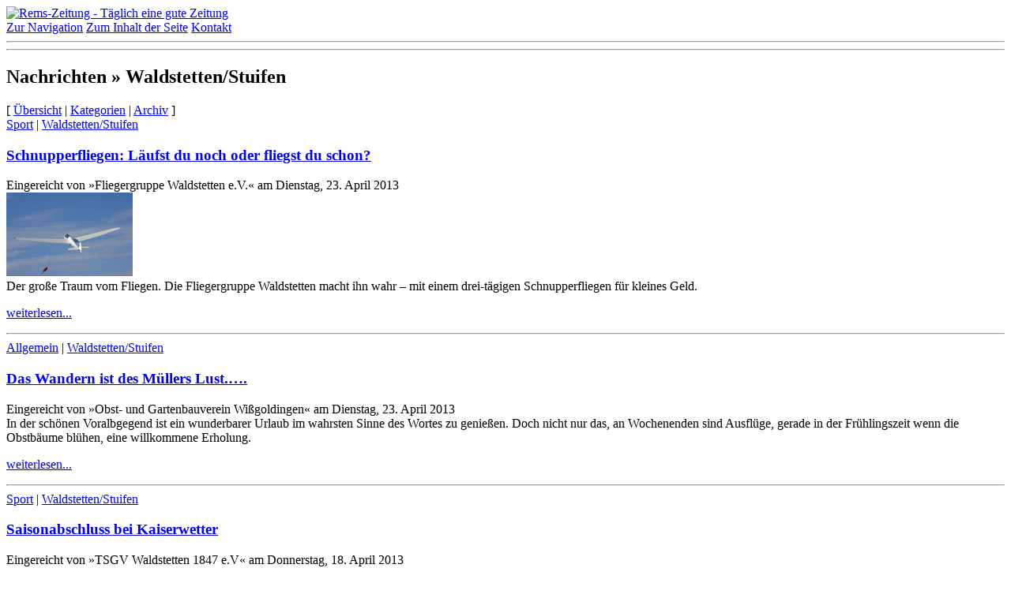

--- FILE ---
content_type: text/html; charset=UTF-8
request_url: https://vereine-in-gd.de/view/ort/waldstetten-stuifen/page/8/
body_size: 7759
content:
<?xml version="1.0" ?>
<!DOCTYPE html PUBLIC "-//W3C//DTD XHTML 1.0 Strict//EN"
"http://www.w3.org/TR/xhtml1/DTD/xhtml1-strict.dtd">
<html xmlns="http://www.w3.org/1999/xhtml" xml:lang="de" lang="de" dir="ltr">
<head>
<meta http-equiv="Content-Type" content="text/html; charset=utf-8" />
<meta http-equiv="pragma" content="no-cache" />
<meta http-equiv="cache-control" content="no-cache" />
<meta http-equiv="expires" content="0" />
<title>Waldstetten/Stuifen :: vereine-in-GD.de :: das Vereinsportal der Rems-Zeitung für die Region Schwäbisch Gmünd</title>
<meta name="description" content="das Vereinsportal der Rems-Zeitung für die Region Schwäbisch Gmünd" />
<meta name="keywords" content="Schwäbisch Gmünd, Verein, Vereine, Kultur, Heubach, Lorch, Rems-Murr, Ostalb, Ostalbkreis, Rems-Zeitung" />
<meta http-equiv="X-UA-Compatible" content="chrome=1" />
<meta name="google-site-verification" content="ndFaXHjjXyjEqagal1Tq-vLN-f2k6jcU33sXcDJIU2Q" />
<meta name="siwecostoken" content="0EPf3AERSJT6enJYZ7mcBU1zEt3m4d0gX8X7IZ8pAV61o7V4770Un0fsSA9Z0BZh" />
<link rel="alternate" href="http://feeds.vereine-in-gd.de/vereine-in-GD" type="application/rss+xml" title="vereine-in-GD.de | RSS-Feed" />
<link rel="alternate" href="http://feeds.vereine-in-gd.de/vereinsportal-schwaebisch-gmuend" type="application/rss+xml" title="vereine-in-GD.de | Schwäbisch Gmünd" />
<link rel="alternate" href="http://feeds.vereine-in-gd.de/vereinsportal-rosenstein" type="application/rss+xml" title="vereine-in-GD.de | Rosenstein" />
<link rel="alternate" href="http://feeds.vereine-in-gd.de/vereinsportal-lorch" type="application/rss+xml" title="vereine-in-GD.de | Lorch" />
<link rel="alternate" href="http://feeds.vereine-in-gd.de/vereinsportal-leintal-frickenhofer-hoehe" type="application/rss+xml" title="vereine-in-GD.de | Leintal/Frickenhofer Höhe" />
<link rel="alternate" href="http://feeds.vereine-in-gd.de/vereinsportal-schwaebischer-wald" type="application/rss+xml" title="vereine-in-GD.de | Schwäbischer Wald" />
<link rel="alternate" href="http://feeds.vereine-in-gd.de/vereinsportal-waldstetten-stuifen" type="application/rss+xml" title="vereine-in-GD.de | Waldstetten/Stuifen" />
<link rel="alternate" href="http://feeds.vereine-in-gd.de/vereinsportal-welzheimer-wald" type="application/rss+xml" title="vereine-in-GD.de | Welzheimer Wald" />
<link rel="alternate" href="http://feeds.vereine-in-gd.de/vereinsportal-ostalbkreis" type="application/rss+xml" title="vereine-in-GD.de | Ostalbkreis" />
<link rel="stylesheet" type="text/css" href="https://vereine-in-gd.de/themes/blueprint/style/print.css" media="print" />
<link rel="stylesheet" type="text/css" href="https://vereine-in-gd.de/themes/blueprint/style/screen.css" media="screen, projection" />
<link rel="stylesheet" type="text/css" href="https://vereine-in-gd.de/themes/blueprint/style/print.css" media="print" />
<!--[if lt IE 8]>
<link rel="stylesheet" type="text/css" media="screen" href="https://vereine-in-gd.de/themes/blueprint/style/ie.css" />
<![endif]-->
<link rel="stylesheet" type="text/css" href="https://vereine-in-gd.de/themes/blueprint/style/plugins/fancy-type/screen.css" media="screen, projection" />
<link rel="stylesheet" type="text/css" media="screen" href="https://vereine-in-gd.de/themes/blueprint/style/graublau.css" />
<link rel="stylesheet" type="text/css" media="screen" href="https://vereine-in-gd.de/themes/blueprint/style/vig.css" />
<link rel="stylesheet" type="text/css" media="screen" href="https://vereine-in-gd.de/themes/blueprint/searchfield/searchfield.css" />
<script type="text/javascript" src="https://vereine-in-gd.de/themes/blueprint/searchfield/searchfield.js"></script>
<link rel="stylesheet" type="text/css" media="screen" href="https://vereine-in-gd.de/themes/blueprint/highslide/highslide.css" />
<script type="text/javascript" src="https://vereine-in-gd.de/themes/blueprint/highslide/highslide-full.js"></script>
<script type="text/javascript" src="https://vereine-in-gd.de/themes/blueprint/highslide/highslide.config.js"></script>
<link rel="stylesheet" href="https://vereine-in-gd.de/modules/scribite/pnstyle/style.css" type="text/css" />
<link rel="stylesheet" href="https://vereine-in-gd.de/modules/News/pnstyle/style.css" type="text/css" />
<link rel="stylesheet" href="https://vereine-in-gd.de/modules/MultiHook/pnstyle/mh.css" type="text/css" />
<link rel="stylesheet" href="https://vereine-in-gd.de/system/Blocks/pnstyle/style.css" type="text/css" />
<link rel="stylesheet" href="https://vereine-in-gd.de/system/Blocks/pnstyle/extmenu.css" type="text/css" />
<link rel="stylesheet" href="https://vereine-in-gd.de/system/Users/pnstyle/style.css" type="text/css" />
<link rel="stylesheet" href="https://vereine-in-gd.de/javascript/style.css" type="text/css" />
</head>
<body>
<div class="container">
<div class="span-24">
<a href="/" class="no-bg">        <img src="https://vereine-in-gd.de/themes/blueprint/images/remszeitung_kopf.jpg" alt="Rems-Zeitung - Täglich eine gute Zeitung" width="950" height="180" />
</a>        <br class="skip" />
<a class="skip" href="#navigation">Zur Navigation</a>
<a class="skip" href="#inhalt">Zum Inhalt der Seite</a>
<a class="skip" href="/inhalt/kontakt.html">Kontakt</a>
</div>
<hr class="space" />
<div class="span-17 prepend-1 colborder append-bottom" id="inhalt">
<hr class="space append-bottom" />
<div id="pn-maincontent" class="pn-module-News">
<h2 class="noprint">Nachrichten &raquo; Waldstetten/Stuifen</h2>
<div class="z-menu noprint">
<span class="z-menuitem-title noprint">
[
<a href="https://vereine-in-gd.de/nachrichten/">Übersicht</a>
|         <a href="https://vereine-in-gd.de/categorylist/">Kategorien</a>
|         <a href="https://vereine-in-gd.de/archives/">Archiv</a>
]
</span>
</div>
<div class="news_index">
<span class="rz-sub">
<a href="https://vereine-in-gd.de/view/rubrik/sport/">Sport</a>
<span class="text_separator"> | </span>                <a href="https://vereine-in-gd.de/view/ort/waldstetten-stuifen/">Waldstetten/Stuifen</a>
</span>
<h3 class="news_title"><a href="https://vereine-in-gd.de/2013/4/23/schnupperfliegen-laeufst-du-noch-oder-fliegst-du-schon/" title="Schnupperfliegen: Läufst du noch oder fliegst du schon?">Schnupperfliegen: Läufst du noch oder fliegst du schon?</a></h3>
<span class="rz-sub">
Eingereicht von &raquo;Fliegergruppe Waldstetten e.V.&laquo; am Dienstag, 23. April 2013
</span>
<div class="news_body">
<div class="news_photoindex news_thumbsindex leftimage">
<a href="https://vereine-in-gd.de/images/news_picupload/pic_sid1033-0-norm.jpg" class="highslide no-bg" onclick="return hs.expand(this, {slideshowGroup: 'leave-out'})" onkeypress="return hs.expand(this, {slideshowGroup: 'leave-out'})">
<img src="https://vereine-in-gd.de/images/news_picupload/pic_sid1033-0-thumb.jpg" width="160" height="106" alt="Artikelbild" />
</a>
</div>
Der große Traum vom Fliegen. Die Fliegergruppe Waldstetten macht ihn wahr – mit einem drei-​tägigen Schnupperfliegen für kleines Geld. 
</div>
<p class="news_footer">
<a href="https://vereine-in-gd.de/2013/4/23/schnupperfliegen-laeufst-du-noch-oder-fliegst-du-schon/" title="Schnupperfliegen: Läufst du noch oder fliegst du schon?">weiterlesen...</a>
</p>
</div>
<hr class="space" />
<div class="news_index">
<span class="rz-sub">
<a href="https://vereine-in-gd.de/view/rubrik/allgemein/">Allgemein</a>
<span class="text_separator"> | </span>                <a href="https://vereine-in-gd.de/view/ort/waldstetten-stuifen/">Waldstetten/Stuifen</a>
</span>
<h3 class="news_title"><a href="https://vereine-in-gd.de/2013/4/23/das-wandern-ist-des-muellers-lust/" title="Das Wandern ist des Müllers Lust.....">Das Wandern ist des Müllers Lust.….</a></h3>
<span class="rz-sub">
Eingereicht von &raquo;Obst- und Gartenbauverein Wißgoldingen&laquo; am Dienstag, 23. April 2013
</span>
<div class="news_body">
In der schönen Voralbgegend ist ein wunderbarer Urlaub im wahrsten Sinne des Wortes zu genießen. Doch nicht nur das, an Wochenenden sind Ausflüge, gerade in der Frühlingszeit wenn die Obstbäume blühen, eine willkommene Erholung.
</div>
<p class="news_footer">
<a href="https://vereine-in-gd.de/2013/4/23/das-wandern-ist-des-muellers-lust/" title="Das Wandern ist des Müllers Lust.....">weiterlesen...</a>
</p>
</div>
<hr class="space" />
<div class="news_index">
<span class="rz-sub">
<a href="https://vereine-in-gd.de/view/rubrik/sport/">Sport</a>
<span class="text_separator"> | </span>                <a href="https://vereine-in-gd.de/view/ort/waldstetten-stuifen/">Waldstetten/Stuifen</a>
</span>
<h3 class="news_title"><a href="https://vereine-in-gd.de/2013/4/18/saisonabschluss-bei-kaiserwetter/" title="Saisonabschluss bei Kaiserwetter">Saisonabschluss bei Kaiserwetter</a></h3>
<span class="rz-sub">
Eingereicht von &raquo;TSGV Waldstetten 1847 e.V&laquo; am Donnerstag, 18. April 2013
</span>
<div class="news_body">
<p>Das Skiteam Waldstetten beschließt einen hervorragenden Winter mit einer Ausfahrt nach St. Anton am Arlberg. Frühlingshafte Temperaturen sorgten bei perfekten Pistenbedingungen nochmals für jede Menge Spaß auf der Piste. </p>
</div>
<p class="news_footer">
<a href="https://vereine-in-gd.de/2013/4/18/saisonabschluss-bei-kaiserwetter/" title="Saisonabschluss bei Kaiserwetter">weiterlesen...</a>
</p>
</div>
<hr class="space" />
<div class="news_index">
<span class="rz-sub">
<a href="https://vereine-in-gd.de/view/rubrik/allgemein/">Allgemein</a>
<span class="text_separator"> | </span>                <a href="https://vereine-in-gd.de/view/ort/waldstetten-stuifen/">Waldstetten/Stuifen</a>
</span>
<h3 class="news_title"><a href="https://vereine-in-gd.de/2013/4/11/populaerer-pflanzen-schmuck-in-wissgoldingen/" title="Populärer  Pflanzen-Schmuck in Wißgoldingen">Populärer Pflanzen-​Schmuck in Wißgoldingen</a></h3>
<span class="rz-sub">
Eingereicht von &raquo;Obst- und Gartenbauverein Wißgoldingen&laquo; am Donnerstag, 11. April 2013
</span>
<div class="news_body">
<div class="news_photoindex news_thumbsindex leftimage">
<a href="https://vereine-in-gd.de/images/news_picupload/pic_sid1000-0-norm.jpg" class="highslide no-bg" onclick="return hs.expand(this, {slideshowGroup: 'leave-out'})" onkeypress="return hs.expand(this, {slideshowGroup: 'leave-out'})">
<img src="https://vereine-in-gd.de/images/news_picupload/pic_sid1000-0-thumb.jpg" width="160" height="114" alt="Artikelbild" />
</a>
</div>
Auf Einladung des Obst– und Gartenbauvereins Wißgoldingen, referierte die Obst– und Gartenberaterin Christiane Karger vom LRA Ostalbkreis zum Thema Hortensien im Hausgarten. Der Vorsitzende Ludwig Eisele konnte nicht nur die Vereins-​Mitglieder sondern auch eine stattliche Zahl von Interessierten anderer Gartenbauvereine aus der Region begrüßen. In der Gaststätte Adler hatten sich über fünfzig Personen eingefunden.
</div>
<p class="news_footer">
<a href="https://vereine-in-gd.de/2013/4/11/populaerer-pflanzen-schmuck-in-wissgoldingen/" title="Populärer  Pflanzen-Schmuck in Wißgoldingen">weiterlesen...</a>
</p>
</div>
<hr class="space" />
<div class="news_index">
<span class="rz-sub">
<a href="https://vereine-in-gd.de/view/rubrik/sport/">Sport</a>
<span class="text_separator"> | </span>                <a href="https://vereine-in-gd.de/view/ort/waldstetten-stuifen/">Waldstetten/Stuifen</a>
</span>
<h3 class="news_title"><a href="https://vereine-in-gd.de/2013/4/9/probetennis-fuer-alle---beim-tc-waldstetten/" title="Probetennis für alle - beim TC Waldstetten">Probetennis für alle — beim TC Waldstetten</a></h3>
<span class="rz-sub">
Eingereicht von &raquo;Rems-Zeitung, Redaktion&laquo; am Dienstag, 09. April 2013
</span>
<div class="news_body">
Wie schon im letzten Jahr wollen wir allen am Tennissport interessierten Personen die Möglichkeit geben, diesen näher kennenzulernen. Gern gesehen sind auch ehemalige Spieler/​Spielerinnen, die nach einer Spielpause einen Neueinstieg wagen wollen. Ohne dass Sie Mitglied werden müssen und ohne Mitgliedsbeitrag bieten wir Ihnen die Möglichkeit, volle <span class="numbers">3</span> Monate auf unserer schönen Tennisanlage zu spielen.
</div>
<p class="news_footer">
<a href="https://vereine-in-gd.de/2013/4/9/probetennis-fuer-alle---beim-tc-waldstetten/" title="Probetennis für alle - beim TC Waldstetten">weiterlesen...</a>
</p>
</div>
<hr class="space" />
<div class="news_index">
<span class="rz-sub">
<a href="https://vereine-in-gd.de/view/rubrik/sport/">Sport</a>
<span class="text_separator"> | </span>                <a href="https://vereine-in-gd.de/view/ort/waldstetten-stuifen/">Waldstetten/Stuifen</a>
</span>
<h3 class="news_title"><a href="https://vereine-in-gd.de/2013/4/9/mitgliederversammlung-des-tennisclub-waldstetten/" title="Mitgliederversammlung des Tennisclub Waldstetten">Mitgliederversammlung des Tennisclub Waldstetten</a></h3>
<span class="rz-sub">
Eingereicht von &raquo;Rems-Zeitung, Redaktion&laquo; am Dienstag, 09. April 2013
</span>
<div class="news_body">
<div class="news_photoindex news_thumbsindex leftimage">
<a href="https://vereine-in-gd.de/images/news_picupload/pic_sid991-0-norm.jpg" class="highslide no-bg" onclick="return hs.expand(this, {slideshowGroup: 'leave-out'})" onkeypress="return hs.expand(this, {slideshowGroup: 'leave-out'})">
<img src="https://vereine-in-gd.de/images/news_picupload/pic_sid991-0-thumb.jpg" width="160" height="106" alt="Artikelbild" />
</a>
</div>
Vorsitzender Jürgen Guth freute sich neben zahlreichen Mitgliedern Herrn Bürgermeister Michael Rembold zur Mitgliederversammlung des Tennisclubs Waldstetten am <span class="numbers">5</span>. April begrüßen zu dürfen. Sehr zufrieden zeigte er sich über die Entwicklung der Mitgliederzahlen im Verein.
</div>
<p class="news_footer">
<a href="https://vereine-in-gd.de/2013/4/9/mitgliederversammlung-des-tennisclub-waldstetten/" title="Mitgliederversammlung des Tennisclub Waldstetten">weiterlesen...</a>
</p>
</div>
<hr class="space" />
<div class="news_index">
<span class="rz-sub">
<a href="https://vereine-in-gd.de/view/rubrik/allgemein/">Allgemein</a>
<span class="text_separator"> | </span>                <a href="https://vereine-in-gd.de/view/ort/waldstetten-stuifen/">Waldstetten/Stuifen</a>
</span>
<h3 class="news_title"><a href="https://vereine-in-gd.de/2013/4/5/ogv-wissgoldingen-unterstuetzt-die-helfer-vor-ort-vom-drk/" title="OGV Wißgoldingen unterstützt die Helfer vor Ort vom DRK">OGV Wißgoldingen unterstützt die Helfer vor Ort vom DRK</a></h3>
<span class="rz-sub">
Eingereicht von &raquo;Obst- und Gartenbauverein Wißgoldingen&laquo; am Freitag, 05. April 2013
</span>
<div class="news_body">
<div class="news_photoindex news_thumbsindex leftimage">
<a href="https://vereine-in-gd.de/images/news_picupload/pic_sid981-0-norm.jpg" class="highslide no-bg" onclick="return hs.expand(this, {slideshowGroup: 'leave-out'})" onkeypress="return hs.expand(this, {slideshowGroup: 'leave-out'})">
<img src="https://vereine-in-gd.de/images/news_picupload/pic_sid981-0-thumb.jpg" width="160" height="113" alt="Artikelbild" />
</a>
</div>
Freiwilliges Engagement ist Ausdruck von Verantwortung. So war es naheliegend für den Obst– und Gartenbauverein Wißgoldingen Hilfe durch Selbsthilfe zu fördern.
</div>
<p class="news_footer">
<a href="https://vereine-in-gd.de/2013/4/5/ogv-wissgoldingen-unterstuetzt-die-helfer-vor-ort-vom-drk/" title="OGV Wißgoldingen unterstützt die Helfer vor Ort vom DRK">weiterlesen...</a>
</p>
</div>
<hr class="space" />
<div class="news_index">
<span class="rz-sub">
<a href="https://vereine-in-gd.de/view/rubrik/allgemein/">Allgemein</a>
<span class="text_separator"> | </span>                <a href="https://vereine-in-gd.de/view/ort/waldstetten-stuifen/">Waldstetten/Stuifen</a>
</span>
<h3 class="news_title"><a href="https://vereine-in-gd.de/2013/4/5/hauptversammlung-beim-drk-waldstetten/" title="Hauptversammlung beim DRK Waldstetten">Hauptversammlung beim DRK Waldstetten</a></h3>
<span class="rz-sub">
Eingereicht von &raquo;Rems-Zeitung, Redaktion&laquo; am Freitag, 05. April 2013
</span>
<div class="news_body">
<div class="news_photoindex news_thumbsindex leftimage">
<a href="https://vereine-in-gd.de/images/news_picupload/pic_sid980-0-norm.jpg" class="highslide no-bg" onclick="return hs.expand(this, {slideshowGroup: 'leave-out'})" onkeypress="return hs.expand(this, {slideshowGroup: 'leave-out'})">
<img src="https://vereine-in-gd.de/images/news_picupload/pic_sid980-0-thumb.jpg" width="160" height="75" alt="Artikelbild" />
</a>
</div>
Wieder ist ein arbeitsreiches Jahr vorüber, und das <abbr lang="de" xml:lang="de" title="Deutsches Rotes Kreuz"><span class="abbr">DRK</span></abbr> Waldstetten hatte eine Menge zustemmen. lnsgesamt konnten <span class="numbers">1915</span> Dienststunden für das Jahr <span class="numbers">2012</span> an den <abbr lang="de" xml:lang="de" title="Deutsches Rotes Kreuz"><span class="abbr">DRK</span></abbr>–Kreisverband Schwäbisch Gmünd gemeldet werden
</div>
<p class="news_footer">
<a href="https://vereine-in-gd.de/2013/4/5/hauptversammlung-beim-drk-waldstetten/" title="Hauptversammlung beim DRK Waldstetten">weiterlesen...</a>
</p>
</div>
<hr class="space" />
<div class="news_index">
<span class="rz-sub">
<a href="https://vereine-in-gd.de/view/rubrik/allgemein/">Allgemein</a>
<span class="text_separator"> | </span>                <a href="https://vereine-in-gd.de/view/ort/waldstetten-stuifen/">Waldstetten/Stuifen</a>
</span>
<h3 class="news_title"><a href="https://vereine-in-gd.de/2013/3/20/tanzkreis-wissgoldingen-zieht-bilanz/" title="Tanzkreis Wissgoldingen zieht Bilanz">Tanzkreis Wissgoldingen zieht Bilanz</a></h3>
<span class="rz-sub">
Eingereicht von &raquo;Rems-Zeitung, Redaktion&laquo; am Mittwoch, 20. März 2013
</span>
<div class="news_body">
<div class="news_photoindex news_thumbsindex leftimage">
<a href="https://vereine-in-gd.de/images/news_picupload/pic_sid931-0-norm.jpg" class="highslide no-bg" onclick="return hs.expand(this, {slideshowGroup: 'leave-out'})" onkeypress="return hs.expand(this, {slideshowGroup: 'leave-out'})">
<img src="https://vereine-in-gd.de/images/news_picupload/pic_sid931-0-thumb.jpg" width="160" height="119" alt="Artikelbild" />
</a>
</div>
Mit nahezu der Hälfte aller Mitglieder hielt der Tanzkreis Wißgoldingen am <span class="numbers">1</span>. März <span class="numbers">2013</span> seine Mitgliederversammlung im Gasthaus Adler in Wißgoldingen ab. Die Vereinsvorsitzende Elisabeth Schmid konnte <span class="numbers">53</span> stimmberechtigte Mitglieder und Ortsvorsteherin Ingrid Banzhaf begrüßen.
</div>
<p class="news_footer">
<a href="https://vereine-in-gd.de/2013/3/20/tanzkreis-wissgoldingen-zieht-bilanz/" title="Tanzkreis Wissgoldingen zieht Bilanz">weiterlesen...</a>
</p>
</div>
<hr class="space" />
<div class="news_index">
<span class="rz-sub">
<a href="https://vereine-in-gd.de/view/rubrik/allgemein/">Allgemein</a>
<span class="text_separator"> | </span>                <a href="https://vereine-in-gd.de/view/ort/waldstetten-stuifen/">Waldstetten/Stuifen</a>
</span>
<h3 class="news_title"><a href="https://vereine-in-gd.de/2013/3/16/kolpingsfamilie-waldstetten-haelt-mitgliederversammlung/" title="Kolpingsfamilie Waldstetten hält Mitgliederversammlung">Kolpingsfamilie Waldstetten hält Mitgliederversammlung</a></h3>
<span class="rz-sub">
Eingereicht von &raquo;Rems-Zeitung, Redaktion&laquo; am Samstag, 16. März 2013
</span>
<div class="news_body">
<div class="news_photoindex news_thumbsindex leftimage">
<a href="https://vereine-in-gd.de/images/news_picupload/pic_sid905-0-norm.jpg" class="highslide no-bg" onclick="return hs.expand(this, {slideshowGroup: 'leave-out'})" onkeypress="return hs.expand(this, {slideshowGroup: 'leave-out'})">
<img src="https://vereine-in-gd.de/images/news_picupload/pic_sid905-0-thumb.jpg" width="160" height="110" alt="Artikelbild" />
</a>
</div>
</div>
<p class="news_footer">
<a href="https://vereine-in-gd.de/2013/3/16/kolpingsfamilie-waldstetten-haelt-mitgliederversammlung/" title="Kolpingsfamilie Waldstetten hält Mitgliederversammlung">weiterlesen...</a>
</p>
</div>
<hr class="space" />
<div class="news_index">
<span class="rz-sub">
<a href="https://vereine-in-gd.de/view/rubrik/sport/">Sport</a>
<span class="text_separator"> | </span>                <a href="https://vereine-in-gd.de/view/ort/waldstetten-stuifen/">Waldstetten/Stuifen</a>
</span>
<h3 class="news_title"><a href="https://vereine-in-gd.de/2013/3/11/hauptversammlung-bei-der-sk-wissgoldingen/" title="Hauptversammlung bei der SK Wissgoldingen">Hauptversammlung bei der SK Wissgoldingen</a></h3>
<span class="rz-sub">
Eingereicht von &raquo;Rems-Zeitung, Redaktion&laquo; am Montag, 11. März 2013
</span>
<div class="news_body">
Rückblicke auf sportliche Erfolge, Ehrungen und Wahlen standen bei der Schützenkameradschaft Wißgoldingen auf dem Plan. Die Mitglieder trafen sich am <span class="numbers">09</span>.<span class="numbers">03</span>.<span class="numbers">2013</span> im Schützenhaus zur diesjährigen Generalversammlung.
</div>
<p class="news_footer">
<a href="https://vereine-in-gd.de/2013/3/11/hauptversammlung-bei-der-sk-wissgoldingen/" title="Hauptversammlung bei der SK Wissgoldingen">weiterlesen...</a>
</p>
</div>
<hr class="space" />
<div class="news_index">
<span class="rz-sub">
<a href="https://vereine-in-gd.de/view/rubrik/allgemein/">Allgemein</a>
<span class="text_separator"> | </span>                <a href="https://vereine-in-gd.de/view/ort/waldstetten-stuifen/">Waldstetten/Stuifen</a>
</span>
<h3 class="news_title"><a href="https://vereine-in-gd.de/2013/3/6/mitgliederversammlung-heimatverein-waldstetten-wissgoldingen/" title="Mitgliederversammlung  Heimatverein Waldstetten/Wissgoldingen">Mitgliederversammlung Heimatverein Waldstetten/​Wissgoldingen</a></h3>
<span class="rz-sub">
Eingereicht von &raquo;Rems-Zeitung, Redaktion&laquo; am Mittwoch, 06. März 2013
</span>
<div class="news_body">
Zur Mitgliederversammlung des Heimatvereins Waldstetten /​Wißgoldingen im Gasthaus Hölzle in Weilerstoffel begrüßte der Vorsitzende Rainer Barth die zahlreichen Anwesenden. Ein überaus erfolgreiches Vereinsjahr mit den zweitbesten Besucher– und Museums– und Bunkergeländeführungen seit dem Bau des Museums wurde von Rainer Barth aufgezeigt.
</div>
<p class="news_footer">
<a href="https://vereine-in-gd.de/2013/3/6/mitgliederversammlung-heimatverein-waldstetten-wissgoldingen/" title="Mitgliederversammlung  Heimatverein Waldstetten/Wissgoldingen">weiterlesen...</a>
</p>
</div>
<hr class="space" />
<div class="news_index">
<span class="rz-sub">
<a href="https://vereine-in-gd.de/view/rubrik/allgemein/">Allgemein</a>
<span class="text_separator"> | </span>                <a href="https://vereine-in-gd.de/view/ort/waldstetten-stuifen/">Waldstetten/Stuifen</a>
</span>
<h3 class="news_title"><a href="https://vereine-in-gd.de/2013/2/26/ogv-wissgoldingen-legt-sein-jahresprogramm-fest/" title="OGV Wissgoldingen legt sein Jahresprogramm fest">OGV Wissgoldingen legt sein Jahresprogramm fest</a></h3>
<span class="rz-sub">
Eingereicht von &raquo;Rems-Zeitung, Redaktion&laquo; am Dienstag, 26. Februar 2013
</span>
<div class="news_body">
In einer Ausschuss-​Sitzung im Gasthaus Adler wurde das Jahresprogramm <span class="numbers">2013</span> des Obst– und Gartenbauvereins Wissgoldingen vorgestellt. Herausragende Themen dieser Sitzung waren die Teilnahme an der Landesgartenschau <span class="numbers">2014</span> in Schwäbisch Gmünd und die Vorbereitung der Jahreshauptversammlung am <span class="numbers">8</span>. März <span class="numbers">2013</span>.
</div>
<p class="news_footer">
<a href="https://vereine-in-gd.de/2013/2/26/ogv-wissgoldingen-legt-sein-jahresprogramm-fest/" title="OGV Wissgoldingen legt sein Jahresprogramm fest">weiterlesen...</a>
</p>
</div>
<hr class="space" />
<div class="news_index">
<span class="rz-sub">
<a href="https://vereine-in-gd.de/view/rubrik/allgemein/">Allgemein</a>
<span class="text_separator"> | </span>                <a href="https://vereine-in-gd.de/view/ort/waldstetten-stuifen/">Waldstetten/Stuifen</a>
</span>
<h3 class="news_title"><a href="https://vereine-in-gd.de/2013/2/26/hauptversammlung-abteilung-waldstetten-freiwillige-feuerwehr/" title="Hauptversammlung Abteilung Waldstetten Freiwillige Feuerwehr">Hauptversammlung Abteilung Waldstetten Freiwillige Feuerwehr</a></h3>
<span class="rz-sub">
Eingereicht von &raquo;Feuerwehr Waldstetten&laquo; am Dienstag, 26. Februar 2013
</span>
<div class="news_body">
<div class="news_photoindex news_thumbsindex leftimage">
<a href="https://vereine-in-gd.de/images/news_picupload/pic_sid850-0-norm.jpg" class="highslide no-bg" onclick="return hs.expand(this, {slideshowGroup: 'leave-out'})" onkeypress="return hs.expand(this, {slideshowGroup: 'leave-out'})">
<img src="https://vereine-in-gd.de/images/news_picupload/pic_sid850-0-thumb.jpg" width="160" height="106" alt="Artikelbild" />
</a>
</div>
Bei der Eröffnung der Abteilungshauptversammlung Waldstetten der Freiwilligen Feuerwehr Waldstetten konnte Abteilungskommandant Daniel Nuding neben dem Gesamtkommandanten Ingo Brosch auch Bürgermeister Michael Rembold und die Altersabteilung begrüßen.
</div>
<p class="news_footer">
<a href="https://vereine-in-gd.de/2013/2/26/hauptversammlung-abteilung-waldstetten-freiwillige-feuerwehr/" title="Hauptversammlung Abteilung Waldstetten Freiwillige Feuerwehr">weiterlesen...</a>
</p>
</div>
<hr class="space" />
<div class="news_index">
<span class="rz-sub">
<a href="https://vereine-in-gd.de/view/rubrik/allgemein/">Allgemein</a>
<span class="text_separator"> | </span>                <a href="https://vereine-in-gd.de/view/ort/waldstetten-stuifen/">Waldstetten/Stuifen</a>
</span>
<h3 class="news_title"><a href="https://vereine-in-gd.de/2013/2/25/jahreshauptversammlung/" title="Jahreshauptversammlung">Jahreshauptversammlung</a></h3>
<span class="rz-sub">
Eingereicht von &raquo;KTZV Z334 Wißgoldingen e.V.&laquo; am Montag, 25. Februar 2013
</span>
<div class="news_body">
Zu unserer Jahreshauptversammlung am Freitag, den <span class="numbers">12</span>. April <span class="numbers">2013</span> ab <span class="numbers">20</span> Uhr, darf ich alle Vereinsmitglieder, die Frauengruppe und die Jugendlichen recht herzlich einladen.
</div>
<p class="news_footer">
<a href="https://vereine-in-gd.de/2013/2/25/jahreshauptversammlung/" title="Jahreshauptversammlung">weiterlesen...</a>
</p>
</div>
<hr class="space" />
<div class="news_index">
<span class="rz-sub">
<a href="https://vereine-in-gd.de/view/rubrik/allgemein/">Allgemein</a>
<span class="text_separator"> | </span>                <a href="https://vereine-in-gd.de/view/ort/waldstetten-stuifen/">Waldstetten/Stuifen</a>
</span>
<h3 class="news_title"><a href="https://vereine-in-gd.de/2013/2/13/faschings-skikurs-am-schwarzhorn/" title="Faschings-Skikurs am Schwarzhorn">Faschings-​Skikurs am Schwarzhorn</a></h3>
<span class="rz-sub">
Eingereicht von &raquo;Rems-Zeitung, Redaktion&laquo; am Mittwoch, 13. Februar 2013
</span>
<div class="news_body">
<div class="news_photoindex news_thumbsindex leftimage">
<a href="https://vereine-in-gd.de/images/news_picupload/pic_sid813-0-norm.jpg" class="highslide no-bg" onclick="return hs.expand(this, {slideshowGroup: 'leave-out'})" onkeypress="return hs.expand(this, {slideshowGroup: 'leave-out'})">
<img src="https://vereine-in-gd.de/images/news_picupload/pic_sid813-0-thumb.jpg" width="160" height="120" alt="Artikelbild" />
</a>
</div>
Vergangenes Wochenende konnte das Skiteam Waldstetten Ihren vierten Skikurs in diesem Winter im Rahmen eines Faschingskurs am Schwarzhorn bei Wißgoldingen abhalten
</div>
<p class="news_footer">
<a href="https://vereine-in-gd.de/2013/2/13/faschings-skikurs-am-schwarzhorn/" title="Faschings-Skikurs am Schwarzhorn">weiterlesen...</a>
</p>
</div>
<hr class="space" />
<div class="news_index">
<span class="rz-sub">
<a href="https://vereine-in-gd.de/view/rubrik/allgemein/">Allgemein</a>
<span class="text_separator"> | </span>                <a href="https://vereine-in-gd.de/view/ort/waldstetten-stuifen/">Waldstetten/Stuifen</a>
</span>
<h3 class="news_title"><a href="https://vereine-in-gd.de/2012/12/24/preibinokeltermine-2013/" title="Preisbinokeltermine 2013">Preisbinokeltermine <span class="numbers">2013</span></a></h3>
<span class="rz-sub">
Eingereicht von &raquo;KTZV Z334 Wißgoldingen e.V.&laquo; am Montag, 24. Dezember 2012
</span>
<div class="news_body">
Der KTZV Z<span class="numbers">334</span> Wißgoldingen lädt zum Preisbinokel ein. Er findet regelmäßig ab <span class="numbers">20</span> Uhr im Vereinsheim des KTZV Z<span class="numbers">334</span> Wißgoldingen statt. Alle Preisbinokeltermine <span class="numbers">2013</span> im Überblick. 
</div>
<p class="news_footer">
<a href="https://vereine-in-gd.de/2012/12/24/preibinokeltermine-2013/" title="Preisbinokeltermine 2013">weiterlesen...</a>
</p>
</div>
<hr class="space" />
<div class="news_index">
<span class="rz-sub">
<a href="https://vereine-in-gd.de/view/rubrik/allgemein/">Allgemein</a>
<span class="text_separator"> | </span>                <a href="https://vereine-in-gd.de/view/ort/waldstetten-stuifen/">Waldstetten/Stuifen</a>
</span>
<h3 class="news_title"><a href="https://vereine-in-gd.de/2012/12/9/jugendfeuerwehr-waldstetten-jahresabschluss/" title="Jugendfeuerwehr Waldstetten Jahresabschluss">Jugendfeuerwehr Waldstetten Jahresabschluss</a></h3>
<span class="rz-sub">
Eingereicht von &raquo;Feuerwehr Waldstetten&laquo; am Sonntag, 09. Dezember 2012
</span>
<div class="news_body">
<div class="news_photoindex news_thumbsindex leftimage">
<a href="https://vereine-in-gd.de/images/news_picupload/pic_sid739-0-norm.jpg" class="highslide no-bg" onclick="return hs.expand(this, {slideshowGroup: 'leave-out'})" onkeypress="return hs.expand(this, {slideshowGroup: 'leave-out'})">
<img src="https://vereine-in-gd.de/images/news_picupload/pic_sid739-0-thumb.jpg" width="160" height="106" alt="Artikelbild" />
</a>
</div>
Die Jugendgruppe Waldstetten der Jugendfeuerwehr Waldstetten feierte vom <span class="numbers">8</span>.<span class="numbers">12</span>.-<span class="numbers">9</span>.<span class="numbers">12</span>.<span class="numbers">2012</span> ihren Jahresabschluss mit einem Besuch in der Rettungsleitstelle in Stuttgart. Übernachtet wurde nach einer Nachtwanderung im Schwarzhornhaus. 
</div>
<p class="news_footer">
<a href="https://vereine-in-gd.de/2012/12/9/jugendfeuerwehr-waldstetten-jahresabschluss/" title="Jugendfeuerwehr Waldstetten Jahresabschluss">weiterlesen...</a>
</p>
</div>
<hr class="space" />
<div class="news_index">
<span class="rz-sub">
<a href="https://vereine-in-gd.de/view/rubrik/allgemein/">Allgemein</a>
<span class="text_separator"> | </span>                <a href="https://vereine-in-gd.de/view/ort/waldstetten-stuifen/">Waldstetten/Stuifen</a>
</span>
<h3 class="news_title"><a href="https://vereine-in-gd.de/2012/11/6/ergebnisse-der-lokalschau-mit-angeschlossenen-clubschauen-am-27-281012/" title="Ergebnisse der Lokalschau mit angeschlossenen Clubschauen am 27./28.10.12">Ergebnisse der Lokalschau mit angeschlossenen Clubschauen am <span class="numbers">27</span>./<span class="numbers">28</span>.<span class="numbers">10</span>.<span class="numbers">12</span></a></h3>
<span class="rz-sub">
Eingereicht von &raquo;KTZV Z334 Wißgoldingen e.V.&laquo; am Dienstag, 06. November 2012
</span>
<div class="news_body">
Jugendvereinsmeister Tauben: Emilio u. Laetizio Giacchi <span class="numbers">283</span>Pkt. <p> </p> 
<p>Jugendvereinspokal Kaninchen: Dennis Schmid <span class="numbers">481</span>,<span class="numbers">5</span>Pkt.</p> 
<p>Jugendvereinspokal Tauben: Emilio u. Laetizio Giacchi <span class="numbers">469</span> Pkt.</p> 
<p> </p> 
<p>Vereinsmeister Kaninchen: Marcel Denk <span class="numbers">385</span>,<span class="numbers">5</span> Pkt.</p> 
<p>Vereinsmeister Geflügel: Wolfgang Schmid <span class="numbers">380</span> Pkt.</p> 
<p>Vereinsmeister Tauben: Dino Giacchi <span class="numbers">369</span> Pkt.</p> 
<p> </p> 
<p>Vereinspokal Kaninchen: Hans Novotny <span class="numbers">481</span>,<span class="numbers">5</span> Pkt.</p> 
<p>Vereinspokal Geflügel: Markus Krieg <span class="numbers">476</span> Pkt.</p> 
<p>Vereinspokal Tauben: Gebhard Dangelmaier <span class="numbers">475</span> Pkt.</p> 
<p> </p> 
<p>Heinz-​Rathgeber-​Gedächnispokal: Gebhard Dangelmaier <span class="numbers">288</span> Pkt.</p> 
<p> </p> 
<p>Karl-​Fiedler-​Gedächnispokal: Hans Novotny <span class="numbers">290</span>,<span class="numbers">5</span> Pkt.</p> 
<p> </p>
</div>
<p class="news_footer">
<a href="https://vereine-in-gd.de/2012/11/6/ergebnisse-der-lokalschau-mit-angeschlossenen-clubschauen-am-27-281012/" title="Ergebnisse der Lokalschau mit angeschlossenen Clubschauen am 27./28.10.12">weiterlesen...</a>
</p>
</div>
<hr class="space" />
<div class="news_index">
<span class="rz-sub">
<a href="https://vereine-in-gd.de/view/rubrik/allgemein/">Allgemein</a>
<span class="text_separator"> | </span>                <a href="https://vereine-in-gd.de/view/ort/waldstetten-stuifen/">Waldstetten/Stuifen</a>
</span>
<h3 class="news_title"><a href="https://vereine-in-gd.de/2012/10/23/3-waldstetter-besen-in-der-stuifenhalle/" title="3. Waldstetter Besen in der Stuifenhalle"><span class="numbers">3</span>. Waldstetter Besen in der Stuifenhalle</a></h3>
<span class="rz-sub">
Eingereicht von &raquo;Liederkranz Waldstetten e.V.&laquo; am Dienstag, 23. Oktober 2012
</span>
<div class="news_body">
Neue Besen kehren gut – mit Schwung und guter Musik zum Singen und Schunkeln lassen die vom letzten Jahr bekannten und beliebten „Kaiserberger“ aus Leinzell die Besen in der Stuifenhalle tanzen.
</div>
<p class="news_footer">
<a href="https://vereine-in-gd.de/2012/10/23/3-waldstetter-besen-in-der-stuifenhalle/" title="3. Waldstetter Besen in der Stuifenhalle">weiterlesen...</a>
</p>
</div>
<div class="prepend-top">
<div class="quiet footer">
<a href="https://vereine-in-gd.de/view/ort/waldstetten-stuifen/page/1/" title="erste Seite" class="no-bg">
<img src="https://vereine-in-gd.de/images/icons/extrasmall/previousend.gif" title="erste Seite" alt="erste Seite" />
</a>
<a href="https://vereine-in-gd.de/view/ort/waldstetten-stuifen/page/7/" title="vorherige Seite" class="no-bg">
<img src="https://vereine-in-gd.de/images/icons/extrasmall/previous.gif" title="vorherige Seite" alt="vorherige Seite" />
</a>   
<a href="https://vereine-in-gd.de/view/ort/waldstetten-stuifen/page/9/" title="nächste Seite" class="no-bg">
<img src="https://vereine-in-gd.de/images/icons/extrasmall/next.gif" title="nächste Seite" alt="nächste Seite" />
</a>
<a href="https://vereine-in-gd.de/view/ort/waldstetten-stuifen/page/9/" title="letzte Seite" class="no-bg">
<img src="https://vereine-in-gd.de/images/icons/extrasmall/nextend.gif" title="letzte Seite" alt="letzte Seite" />
</a>
<br />
<span>
Seite 8 von 9 - Einträge 141 bis 160 von 178
</span>
</div>
</div>
</div>
</div>
<div class="span-5 last append-bottom noprint" id="navigation">
<div class="pn-block pn-blockposition-left pn-bkey-extmenu pn-bid-9">
<h4>vereine-in-GD.de </h4>
<div id="navcontainer_9" class="navcontainer">
<ul class="navlist">
<li>
<a href="/" title="Zurück zur Homepage">
Startseite
</a>
</li>
<li>
<a href="/categorylist/" title="Beiträge von Vereinen und Institutionen">
Nachrichten
</a>
</li>
<li>
<a href="https://vereine-in-gd.de/adressen" title="Regionale Adressdatenbank">
Adressen
</a>
</li>
<li>
<a href="https://vereine-in-gd.de/inhalt/kontakt.html" title="Kontaktformular">
Kontakt
</a>
</li>
<li>
<a href="https://vereine-in-gd.de/inhalt/impressum.html" title="Impressum der Webseite">
Impressum
</a>
</li>
<li>
<a href="https://vereine-in-gd.de/inhalt/datenschutz.html" title="Datenschutzerklärung">
Datenschutz
</a>
</li>
</ul>
</div></div>
<div class="pn-block pn-blockposition-left pn-bkey-extmenu pn-bid-6">
<h4>Lokalnachrichten </h4>
<div id="navcontainer_6" class="navcontainer">
<ul class="navlist">
<li>
<a href="https://vereine-in-gd.de/rems-zeitung/schwaebisch-gmuend/" title="Nachrichten aus Schwäbisch Gmünd">
Schwäbisch Gmünd
</a>
</li>
<li>
<a href="https://vereine-in-gd.de/rems-zeitung/ostalbkreis/" title="Nachrichten aus dem Ostalbkreis">
Ostalbkreis
</a>
</li>
<li>
<a href="https://vereine-in-gd.de/rems-zeitung/rems-murr/" title="Nachrichten aus dem Rems-Murr-Kreis">
Rems-Murr
</a>
</li>
<li>
<a href="https://vereine-in-gd.de/rems-zeitung/sport/" title="Nachrichten aus dem Ressort Sport">
Sport
</a>
</li>
<li>
<a href="https://vereine-in-gd.de/rems-zeitung/kultur/" title="Nachrichten aus dem Ressort Kultur">
Kultur
</a>
</li>
<li>
<a href="https://vereine-in-gd.de/rems-zeitung/blaulicht/" title="Nachrichten aus dem Blaulichtbereich">
Blaulicht
</a>
</li>
</ul>
</div></div>
<form id="searchform" method="post" action="//vereine-in-gd.de/suche/process/">
<p>
<label for="searchfield" class="hide">Suche</label>
<input type="text" id="searchfield" size="10" maxlength="50" name="q" value="" />
<button type="submit" id="searchbutton">Suche</button>
<input type="hidden" name="active[content]" value="1" />
<input type="hidden" name="active[News]" value="1" />
<input type="hidden" name="modvar[disable_Admin_Messages]" value="1" />
<input type="hidden" name="modvar[disable_EZComments]" value="1" />
<input type="hidden" name="modvar[disable_Feeds]" value="1" />
<input type="hidden" name="modvar[disable_locations]" value="1" />
<input type="hidden" name="modvar[disable_Users]" value="1" />
<input type="hidden" name="modvar[itemsperpage]" value="10" />
<input type="hidden" name="modvar[limitsummary]" value="255" />
<input type="hidden" name="searchtype" value="EXACT" />
</p>
</form>
<div class="pn-block pn-blockposition-right pn-bkey-extmenu pn-bid-12">
<h4>Linktipps </h4>
<div id="navcontainer_12" class="navcontainer">
<ul class="navlist">
<li>
<a href="https://remszeitung.de" title="Die Heimatzeitung für Schwäbisch Gmünd und den Ostalbkreis">
Rems-Zeitung
</a>
</li>
</ul>
</div></div>
<div class="prepend-top">
<script type='text/javascript'><!--// <![CDATA[
            OA_show(6);
        // ]]> --></script>
</div>
</div>
<hr />
<div class="span-3 prepend-1 colborder append-bottom">
<h4>QR-Code</h4>
<img src="/themes/blueprint/qr_img/qr_img.php?d=https://vereine-in-gd.de/view/ort/waldstetten-stuifen/page/8/" height="80" width="80" alt="QR-Code" />
</div>
<div class="span-13 colborder append-bottom noprint">
<div class="pn-block pn-blockposition-footer_middle pn-bkey-html pn-bid-10">
<h4>Mitmachen bei vereine-in-GD.de </h4>Als Pressewart eines eingetragenen Vereins oder einer lokalen Institution können Sie sich über „<a href="/benutzer/register/">Benutzer registrieren</a>“ schnell und einfach eine kostenlose Zugriffsberechtigung für unser Online-Redaktionssystem einrichten lassen und danach Beiträge und Bilder direkt in das Portal einstellen. Falls Sie Ihre Zugangsdaten vergessen haben sollten, hilft die Funktion „<a href="https://vereine-in-gd.de/benutzer/lostpassword">Kennwort vergessen</a>“.</div>
</div>
<div class="span-5 last append-bottom noprint">
<div class="pn-block pn-blockposition-footer_right pn-bkey-login pn-bid-3">
<h4>Vereinszugang </h4>
<form action="https://vereine-in-gd.de/benutzer/login/" method="post">
<div style="text-align:left">
<div><label for="loginblock_username">Benutzername</label></div>
<div><input id="loginblock_username" type="text" name="uname" size="14" maxlength="25" value="Benutzername" onblur="if(this.value=='')this.value='Benutzername';" onfocus="if(this.value=='Benutzername')this.value='';" /></div>
<div><label for="loginblock_password">Kennwort</label></div>
<div><input id="loginblock_password" type="password" name="pass" size="14" maxlength="20" /></div>
<input id="loginblock_rememberme" type="checkbox" value="1" name="rememberme" />
<label for="loginblock_rememberme">Anmeldung speichern</label>
<input type="hidden" name="url" value="/view/ort/waldstetten-stuifen/page/8/" />
<input type="hidden" name="authid" value="e7056dec9ca4769cc8bd093364c3791627ed90b2" />
<div><input type="submit" value="Anmelden" /></div>
</div>
</form></div>
</div>
<hr class="space" />
<div class="span-18 prepend-1 small quite">
vereine-in-gd.de ist ein Service der <a href="https://remszeitung.de">Rems-Zeitung</a>.
</div>
<div class="span-5 last noprint">
<img src="https://vereine-in-gd.de/themes/blueprint/images/zikula.png" alt="Zikula Application Framework" title="CMS Zikula" usemap="#Credits" class="rightimage" />
</div>
<map name="Credits" id="Credits">
<area shape="rect" coords="0,0,1,1" href="https://krapohl.net/" alt="Andreas Krapohl" title="Andreas Krapohl" />
<area shape="rect" coords="1,0,85,20" href="http://zikula.de" alt="Zikula Application Framework" title="Zikula Application Framework" />
</map>
</div>
<!-- Piwik -->
<script type="text/javascript">
  var _paq = _paq || [];
  /* tracker methods like "setCustomDimension" should be called before "trackPageView" */
  _paq.push(['trackPageView']);
  _paq.push(['enableLinkTracking']);
  (function() {
    var u="//piwik.remszeitung.de/";
    _paq.push(['setTrackerUrl', u+'piwik.php']);
    _paq.push(['setSiteId', '2']);
    var d=document, g=d.createElement('script'), s=d.getElementsByTagName('script')[0];
    g.type='text/javascript'; g.async=true; g.defer=true; g.src=u+'piwik.js'; s.parentNode.insertBefore(g,s);
  })();
</script>
<!-- End Piwik Code -->
</body>
</html>